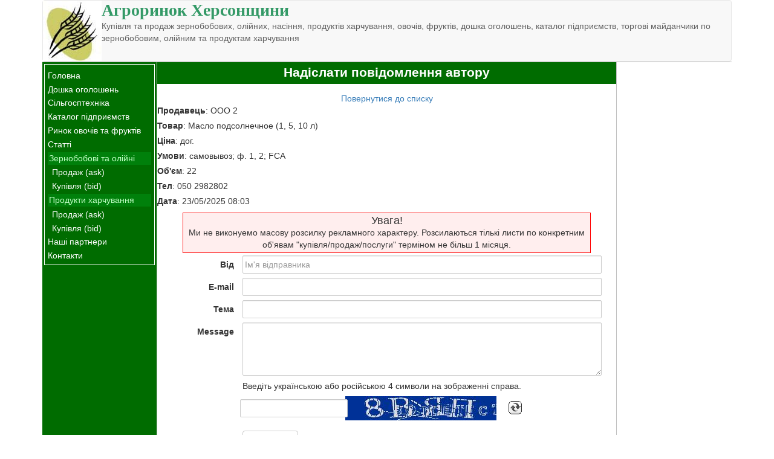

--- FILE ---
content_type: text/html; charset=UTF-8
request_url: http://agrorynok.com.ua/producty-pitania/91205.html
body_size: 3623
content:
<!DOCTYPE html>
<html>
    <head>
        <meta charset="UTF-8" />
        <meta name="viewport" content="width=device-width, initial-scale=1">

        <title>Аграрный рынок Херсонщины – покупка, продажа, обмен зерна, масличных, продуктов питания | Торговая площадка | Доска объявлений</title>

        <link rel="icon" type="image/jpg" href="/images/logo.jpg" />



        <link href="/css/bootstrap/bootstrap.min.css" rel="stylesheet" />
        <link href="/css/main.css" rel="stylesheet" />
        <link href="/css/common.css" rel="stylesheet" />
        <link href="/css/styles.css" rel="stylesheet" />
        <link href="/css/_aRd2.css" rel="stylesheet" />

            <link href="/css/market.css" rel="stylesheet" />
    <link href="/css/common.css" rel="stylesheet" />
        
                <script type="text/javascript">

            var _gaq = _gaq || [];
            _gaq.push(['_setAccount', 'UA-4863535-1']);
            _gaq.push(['_trackPageview']);

            (function() {
                var ga = document.createElement('script'); ga.type = 'text/javascript'; ga.async = true;
                ga.src = ('https:' == document.location.protocol ? 'https://ssl' : 'http://www') + '.google-analytics.com/ga.js';
                var s = document.getElementsByTagName('script')[0]; s.parentNode.insertBefore(ga, s);
            })();

        </script>
            </head>
    <body>

    <div class="container">

        <nav class="navbar navbar-default">
                            <!-- Brand and toggle get grouped for better mobile display -->
                <div class="navbar-header">
                    <button type="button" class="pull-left navbar-toggle collapsed" data-toggle="collapse" data-target="#bs-example-navbar-collapse-1" aria-expanded="false">
                        <span class="sr-only">Toggle navigation</span>
                        <span class="icon-bar"></span>
                        <span class="icon-bar"></span>
                        <span class="icon-bar"></span>
                    </button>

                    <img class="logo" src="/images/logo.jpg" style="float:left;" alt="Aгрорынок Херсонщины" />
                    <div class="agrorynok_title">Агроринок Херсонщини</div>
                    <div class="header_txt"> Купівля та продаж зернобобових, олійних, насіння, продуктів харчування, овочів, фруктів, дошка оголошень, каталог підприємств, торгові майданчики по зернобобовим, олійним та продуктам харчування</div>

                </div>

        </nav>

        <div class="row" style="border-top: 1px solid silver;">
            <div class="col-sm-2 menu-col">

                <div class="collapse navbar-collapse" id="bs-example-navbar-collapse-1">
                    


<div class="main_menu">

    <ul class="nav navbar-nav">

                        
    
            <li><a href="/">Головна</a></li>
    
                        
    
            <li><a href="/bbs/">Дошка оголошень</a></li>
    
                        
    
            <li><a href="/tech">Сільгосптехніка</a></li>
    
                        
    
            <li><a href="/catalog">Каталог підприємств</a></li>
    
                        
    
            <li><a href="/fruit-market">Ринок овочів та фруктів</a></li>
    
                        
    
            <li><a href="/articles">Статті</a></li>
    
                        
    
            <li class="menuGroup">
            <h4>Зернобобові та олійні</h4>
            <ul>
                                    
    
            <li><a href="/zerno-i-maslichnie/ask">Продаж (ask)</a></li>
    
                                    
    
            <li><a href="/zerno-i-maslichnie/bid">Купівля (bid)</a></li>
    
                            </ul>
        </li>
    
                        
    
            <li class="menuGroup">
            <h4>Продукти харчування</h4>
            <ul>
                                    
    
            <li><a href="/producty-pitania/ask">Продаж (ask)</a></li>
    
                                    
    
            <li><a href="/producty-pitania/bid">Купівля (bid)</a></li>
    
                            </ul>
        </li>
    
                        
    
            <li><a href="/partners/">Наші партнери</a></li>
    
                        
    
            <li><a href="/contacts">Контакти</a></li>
    
        
    </ul>
</div>
                </div>

                <div class="hidden-xs">
                    <br/>
                                    </div>
            </div>
            <div class="col-sm-10  main-col">
                <div class="header">
                    <div class="title" style="font-size: .9em;text-align: center;">
                            <h1>Надіслати повідомлення автору</h1>
                    </div>
                </div>

                
                    <div class="back_to_list_top">
        <a href="/producty-pitania/ask">Повернутися до списку</a>
    </div>

    

<div class="trade_offer_item">
    <div>
        <label>Продавець</label>:
        ООО  2
    </div>
    <div>
        <label>Товар</label>:
        Масло  подсолнечное (1,  5, 10 л)
    </div>
    <div>
        <label>Ціна</label>:
        дог.
    </div>
    <div>
        <label>Умови</label>:
        самовывоз;  ф. 1, 2; FCA
    </div>
    <div>
        <label>Об&#039;єм</label>:
        22
    </div>
    <div>
        <label>Тел</label>:
        050 2982802
    </div>
    <div>
        <label>Дата</label>:
        23/05/2025 08:03
    </div>
</div>




<div class="email_form">
    <div class="email_form_header">
    <div class="email_notif">
        <h4>Увага!</h4>

        Ми не виконуемо масову розсилку рекламного характеру. Розсилаються тількі листи по конкретним об&#039;явам &quot;купівля/продаж/послуги&quot; терміном не більш 1 місяця.

        </div>
    </div>
    
<div class="my-form">

    <form name="form" method="post" novalidate="novalidate" class="form-horizontal">
    
    <div class="form-group"><label class="col-sm-2 control-label required" for="form_senderName">Від</label><div class="col-sm-10"><input type="text" id="form_senderName" name="form[senderName]" required="required" placeholder="Ім&#039;я відправника" class="form-control" /></div>
</div>
    <div class="form-group"><label class="col-sm-2 control-label required" for="form_senderEmail">E-mail</label><div class="col-sm-10"><input type="email" id="form_senderEmail" name="form[senderEmail]" required="required" placeholder="" class="form-control" /></div>
</div>
    <div class="form-group"><label class="col-sm-2 control-label required" for="form_subject">Тема</label><div class="col-sm-10"><input type="text" id="form_subject" name="form[subject]" required="required" placeholder="" class="form-control" /></div>
</div>
    <div class="form-group"><label class="col-sm-2 control-label required" for="form_message">Message</label><div class="col-sm-10"><textarea id="form_message" name="form[message]" required="required" placeholder="" rows="4" class="form-control"></textarea></div>
</div>

    <div class="form-group">
        <div class="col-sm-2">

        </div>
        <div class="col-sm-10">
            Введіть українською або російською 4 символи на зображенні справа.
        </div>
    </div>

    <div class="form-group"><div class="col-sm-2"></div><div class="col-sm-10">    <link type="text/css" rel="stylesheet" href="../captcha-handler?get=bdc-layout-stylesheet.css" /><div class="BDC_CaptchaDiv" id="MyCaptcha_CaptchaDiv" style="width:280px; height:50px;"><!--
 --><div class="BDC_CaptchaImageDiv" id="MyCaptcha_CaptchaImageDiv" style="width:250px !important; height:50px !important;"><!--
   --><div class="BDC_CaptchaImageDiv" style="width:250px; height:40px;"><img class="BDC_CaptchaImage" id="MyCaptcha_CaptchaImage" src="../captcha-handler?get=image&amp;c=MyCaptcha&amp;t=eb0d3b71909c31e44b8ab2447fbbc61e" alt="Retype the CAPTCHA code from the image" style="" /></div><!--
   --><a href="//captcha.org/captcha.html?symfony" title="BotDetect CAPTCHA Library for Symfony" style="display: block !important; height: 10px !important; margin: 0 !important; padding: 0 !important; font-size: 9px !important; line-height: 9px !important; visibility: visible !important; font-family: Verdana, DejaVu Sans, Bitstream Vera Sans, Verdana Ref, sans-serif !important; vertical-align: middle !important; text-align: center !important; text-decoration: none !important; background-color: #f8f8f8 !important; color: #606060 !important;">BotDetect CAPTCHA Library for Symfony</a><!--
 --></div><!--
 --><div class="BDC_CaptchaIconsDiv" id="MyCaptcha_CaptchaIconsDiv" style="width: 24px !important;"><!--
   --><a class="BDC_ReloadLink" id="MyCaptcha_ReloadLink" href="#" title="Change the CAPTCHA code"><img class="BDC_ReloadIcon" id="MyCaptcha_ReloadIcon" src="../captcha-handler?get=bdc-reload-icon.gif" alt="Change the CAPTCHA code" /></a><!--
 --></div><script src="../captcha-handler?get=script-include&amp;c=MyCaptcha&amp;t=eb0d3b71909c31e44b8ab2447fbbc61e" type="text/javascript"></script><input type="hidden" name="BDC_UserSpecifiedCaptchaId" id="BDC_UserSpecifiedCaptchaId" value="MyCaptcha" /><input type="hidden" name="BDC_VCID_MyCaptcha" id="BDC_VCID_MyCaptcha" value="eb0d3b71909c31e44b8ab2447fbbc61e" /><input type="hidden" name="BDC_BackWorkaround_MyCaptcha" id="BDC_BackWorkaround_MyCaptcha" value="0" /><input type="hidden" name="BDC_Hs_MyCaptcha" id="BDC_Hs_MyCaptcha" value="b94077f16a0840e16ee5b10890905f715e485ba5" /><input type="hidden" name="BDC_SP_MyCaptcha" id="BDC_SP_MyCaptcha" value="1142775317" /></div><input type="text" id="captchaCode" name="form[captchaCode]" required="required" class="form-control" /></div>
</div>

    <div class="form-group"><div class="col-sm-2"></div><div class="col-sm-10"><button type="submit" id="form_send" name="form[send]" class="btn-default btn">Надіслати</button></div></div><input type="hidden" id="form_relatedObjectId" name="form[relatedObjectId]" value="91205" /><input type="hidden" id="form__token" name="form[_token]" value="esu7UAdjHzwppVTC0H9qId5i-hvJPgBmPn7MXf2IiFc" /></form>

</div>
</div>


<div class="back_to_list">
    <a href="/bbs/">Повернутися до списку</a>
</div>
            </div>
            <div class="col-sm-2 hidden-xs hidden-sm" style="min-width: 190px;">

                                    <script type="text/javascript"><!--
                        google_ad_client = "ca-pub-5696009118644137";
                        // agrorynok
                        google_ad_slot = "9176759910";
                        google_ad_width = 160;
                        google_ad_height = 600;
                        //-->
                    </script>
                    <script type="text/javascript" src="https://pagead2.googlesyndication.com/pagead/show_ads.js">
                    </script>
                
            </div>

    </div>


        <script type="text/javascript" src=/js/jquery-3.2.1.min.js></script>
        <script type="text/javascript" src="/js/bootstrap.min.js"></script>

    <script>
        $('.flash-notice').fadeOut(5000);
    </script>

    
    </body>
</html>


--- FILE ---
content_type: text/html; charset=utf-8
request_url: https://www.google.com/recaptcha/api2/aframe
body_size: 249
content:
<!DOCTYPE HTML><html><head><meta http-equiv="content-type" content="text/html; charset=UTF-8"></head><body><script nonce="RrcFVi7aEf7QOhtUZ7jRNA">/** Anti-fraud and anti-abuse applications only. See google.com/recaptcha */ try{var clients={'sodar':'https://pagead2.googlesyndication.com/pagead/sodar?'};window.addEventListener("message",function(a){try{if(a.source===window.parent){var b=JSON.parse(a.data);var c=clients[b['id']];if(c){var d=document.createElement('img');d.src=c+b['params']+'&rc='+(localStorage.getItem("rc::a")?sessionStorage.getItem("rc::b"):"");window.document.body.appendChild(d);sessionStorage.setItem("rc::e",parseInt(sessionStorage.getItem("rc::e")||0)+1);localStorage.setItem("rc::h",'1770041582686');}}}catch(b){}});window.parent.postMessage("_grecaptcha_ready", "*");}catch(b){}</script></body></html>

--- FILE ---
content_type: text/css
request_url: http://agrorynok.com.ua/css/main.css
body_size: 1109
content:
div.agrorynok_title {
    color: #339966;
    font: bold 2em arial black;
}
.container>div {
    width: 100%;
}

.header_txt {
    font-size: 1em;
    color: #5f5f5f;
}

.flash-notice {
    background-color: lightgreen;
    display: inline-block;
    border: 1px solid green;
    padding: .2em .5em;
    border-radius: 4px;
    position: absolute;
    top: 50px;
    z-index: 100;
    left: 50%;
    width: 500px;
    text-align: center;
    margin-left: -250px;
    opacity: 0.95;
    font-size: 1.2em;
}

.row {
    display: table;
}

.container>.row>[class*="col-"] {
    float: none;
    display: table-cell;
    vertical-align: top;
}

.left-col {
    background-color: #006C00;
    padding: 3px;
}

.right-col {

    border-right: 1px solid silver;
}

.main-col {
    padding: 0;
    border-left: 1px solid silver;
    border-right: 1px solid silver;
}

.main_menu {

    border: 1px solid white;

    padding: 5px;
    overflow: hidden;
}

.main_menu ul {
    list-style: none;
    padding-left: 0;
}

div.main_menu .cur_mitem {
    color: #006C00;
    background-color: white;
    font-weight: bold;
    margin-left: -.6em;
    padding-left: .9em;
}

div.main_menu li {
    margin-left: 0;
    margin-top: .2em;
    width: 100%;
    white-space: nowrap;
}

div.main_menu li li {
    margin-left: .5em;
}

div.main_menu .menu_group {
    padding-top: .2em;
    padding-bottom: .2em;
    background-color:#00800B;
    color:#C2FFC7;
    margin-left: -.6em;
    padding-left: .6em;
}

div.main_menu a {
    color:white;
    text-decoration: none;
}

div.main_menu a:HOVER {
    color:yellow;
    text-decoration: underline;
    background-color: #006C00;
}

div.header {
    border-style: none;
    background-color:#006C00;
    overflow: auto;
}

div.header div.titles {
    float: left;
    width:520px;
    text-align: center;
}

div.header h1 {
    font-weight:bold;
    font-size:1.7em;
    margin:.3em 0;
    color: white;
}

.my-form {
    margin: .2em 1em;
    padding: 0 10px 10px 0;
}

.my-form .form-group {
    margin-left: 0;
    margin-bottom: .5em;
}

.my-form .form-group>label{
    padding: 5px 10px;
}


.my-form .form-group>div{
    padding-left: .3em;
}

.my-form .form-group input[type='text'] {
    padding: 3px;
    border-radius: 2px;
    height: 30px;
}

.my-form label {
    font-weight: normal;
}

.my-form label.required {
    font-weight: bold;
}

.my-form .form-group input[type='url'] {
    padding: 3px;
    border-radius: 2px;
    height: 30px;
}

.my-form .form-group input[type='email'] {
    padding: 3px;
    border-radius: 2px;
    height: 30px;
}

.my-form .form-group textarea {
    padding: 3px;
    border-radius: 2px;
}

.my-form .form-group select {
    border-radius: 2px;
    height: 30px;
}

.BDC_CaptchaDiv {
    display: inline-block;
}

.BDC_CaptchaDiv>.BDC_CaptchaImageDiv {
    position: relative;
    left: 170px;
}

.BDC_CaptchaImageDiv a {
    display: none;
    position: absolute;
    left: -1000px;
}

#captchaCode {
    display: inline-block;
    width: auto;
    position: absolute;
    left: 0;
    top: 5px;
}

.BDC_CaptchaIconsDiv {
    position: absolute;
    left: 440px;
    top: 7px;
}

.prtn_fp {
    text-align: center;
}

input:invalid {
    color: red;
}

--- FILE ---
content_type: text/css
request_url: http://agrorynok.com.ua/css/common.css
body_size: 340
content:

.form-notice {
    padding: .5em;
}

.back_to_list {
    text-align: center;
    padding-bottom: 2em;
}

.back_to_list_top {
    text-align: center;
    padding-top: 1em;
}

.email_notif {
    border:1px solid red;
    background-color:#FFEEEE;
    margin:.3em 3em;
    text-align:center;
    padding: .2em .3em;
}

.email_notif h4 {
    margin: 0;
}

.email_form_header {
    text-align: center;
}

.add_message_link {
    text-align: center;
    padding: .5em;
    font-size: 1.3em;
}

.list_link_holder {
    text-align: center;
    position: relative;
    font-size: 1.2em;
    padding: 10px;
}

.list_link_holder .right {
    position: absolute;
    right: 10px;
}

.portlet_bottom_links {
    text-align: center;
    margin-top: 5px;
}

.fp-charts {
    text-align: center;
    margin-top: -10px;
}

--- FILE ---
content_type: text/css
request_url: http://agrorynok.com.ua/css/styles.css
body_size: 596
content:
.menu-col {
    position: absolute;
    background-color: #006C00;
    z-index: 10;
}

@media (min-width: 768px) {
    .menu-col {
        position: inherit;
    }
}

.menu-col {
    padding: 3px;
}

.navbar-nav {
    margin-left: 0;
}

.main_menu .navbar-nav>li>a {
    padding-top: 0;
    padding-bottom: 0;
}

.main_menu .nav>li>a {
    padding-left: 0;
}

.menu-col .navbar-collapse {
    padding: 0;
}

.container .navbar {
    margin-bottom: 0;
}

@media (max-width: 610px) {
    .main-col .bb {
        display: none;
    }


}

@media (max-width: 768px) {
    .container {
        padding: 0;
    }

    .header_txt {
        display: none;
    }
    .logo {
        display: none;
    }
    div.agrorynok_title {
        font-size: 20px;
        margin-top: 8px;
    }

    .main-col .bb {
        width: auto !important;
    }

    .bbs_fp img {
        display: none;
    }
    .bbs_fp h3 {
        font-size: 15px;
        margin: 5px !important;
    }

    .fp-charts {
        padding-left: 0;
    }
    .chrt {
        margin: 3px 0 !important;
    }

    .chrt img {
        max-width: 360px;
    }
}

@media (max-width: 1200px) {
    .main-col .bb {
        width: 500px !important;
    }

    .BDC_CaptchaImage {
        max-width: 200px;
    }
    .BDC_CaptchaIconsDiv {
        left: 380px;
    }
}

.row {
    margin-left: 0;
}

.menuGroup h4 {
    margin: 0;
    background-color:#00800B;
    color:#C2FFC7;
    font-size: 1em;
    padding: 3px 2px;
}

div.main_menu li.active {
    background-color: white;
    color: #006C00;
    font-weight: bold;
}

--- FILE ---
content_type: text/css
request_url: http://agrorynok.com.ua/css/_aRd2.css
body_size: 433
content:
@CHARSET "UTF-8";

.banners-holder {
	font-size: 16px;
	line-height:1;
}

.bb {
	border:1px solid black;
	margin-left:auto;
	margin-right:auto;
	padding:0;
	text-align: center;
	font-family: Arial, sans-serif;
	margin-bottom: 10px;
}

.bp {
	float:left;
}

.adv2 {
	width:395px;
	float:right;
}



.banner {
	margin-left:auto;margin-right:auto;
	padding: .1em;
	background-color:blue; 
		//line-height: .5em;
		
	
}
.banner div {
cursor:pointer;
text-align:center;
padding:0;
font-style:oblique;
}

.toplbl label
{
margin-right: 0.5em;
display: block;
white-space: nowrap;
}

.leftlbl label
{
width:9em; 
float: left;
text-align: right;
padding-right: .2em;
}


.leftlbl, .toplbl {
padding-top: .3em;
padding-bottom: .1em;
}

.bb div>a {
	color:inherit;
}

--- FILE ---
content_type: text/css
request_url: http://agrorynok.com.ua/css/market.css
body_size: 616
content:
.mkt_fp {
	background-color: navy;
	color:yellow;
	border: 1px solid yellow;
	margin-bottom: 1em;
	width: 100%;
}

.mkt_fp span {
    float: right;
}

.mkt_fp>div {
    padding: 2px 5px;
}

.mkt_fp a {
    color: yellow;
    text-decoration: none;
}

.mkt_fp a:HOVER {
    color: yellow;
    text-decoration: underline;
}

.market_portlet h3 {
    color: yellow;
    font-size: 1.2em;
    text-align: center;
}

.market {
    border-collapse: collapse;
    width: 100%;
}

.market th {
background-color: blue;
color: white;
font-weight: bold;
text-align: center;
}

.market td {
border: 1px solid blue;
vertical-align: top;
padding: .1em .2em;
font-size: 1em;
line-height: 1.2em;
}

.market .ttl {
font-weight: bold;
}

.market .mk_of {
    width: 100%;
}

.market .mk_of>.reg {
    float: right;
}

.market_items {
    position: relative;
}

.market_items a {
    position: absolute;
    right: 5px;
    bottom: 0;
}

.market .mk_reg {
  float: right;
}

.market .mk_more {
  float: right;
  position: relative;
  bottom: 0;
}

.odd {
background-color: #F0FFFF;
}

div.fr label {
 width: 12em;
 display: block;
  
}


.mk_offers {
    border-collapse: collapse;
    width: 100%
}
.mk_offers td {
    border: 1px solid black;
    padding: .1em .3em;
}
.mk_offers th {
    text-align: center;
    border: 1px solid black;
    padding: .1em .3em;
}
.mk_of_title {
    font-size: 1.5em;
    font-weight: bold;

    color: white;
    text-align: center;
}
.tod_title {
    background-color: blue;
}
.fut_title {
    background-color: #A52A2A;
}

.market_items_title {
    text-align: center;
    color: green;
}

.market_items_title h2 {
    margin: 0;
}

.mk_email_form .email {
    display: none;
}